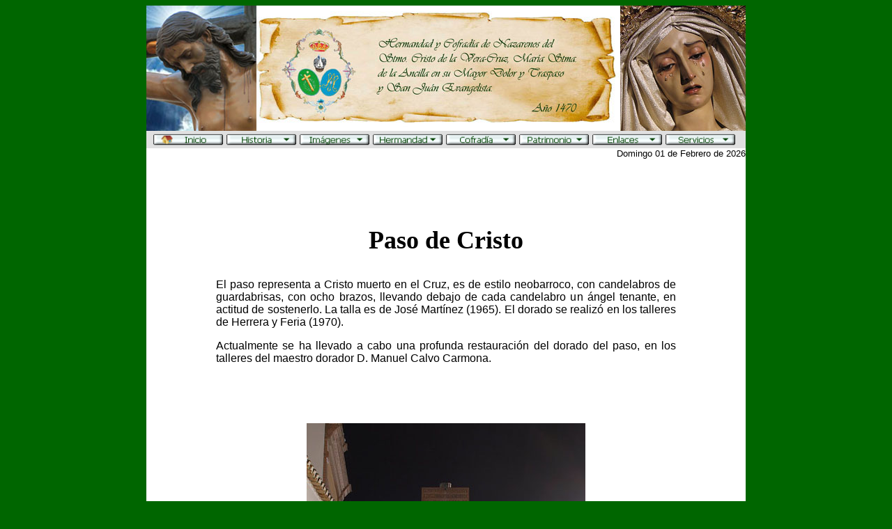

--- FILE ---
content_type: text/html
request_url: http://www.veracruzmairena.es/PasoCristo.html
body_size: 4423
content:
<html><!-- InstanceBegin template="/Templates/Plantilla_base.dwt" codeOutsideHTMLIsLocked="false" -->

<head>
<meta name="description" content="Hermandad y Cofradía de Nazarenos del Stmo. Cristo de la Vera Cruz, María Stma. de la Ancilla en su Mayor Dolor y Traspaso y San Juan Evangelista" >
<meta name="keywords" content="veracruz mairena del alcor" >
<meta name="keywords" content="hermandad veracruz mairena del alcor" >
<meta name="keywords" content="hermandad de la veracruz de mairena del alcor" >
<meta name="keywords" content="virgen de la ancilla mairena del alcor" >
<meta http-equiv="Content-Language" content="es">
<meta http-equiv="Content-Type" content="text/html; charset=iso-8859-1">
<!-- InstanceBeginEditable name="doctitle" -->
<title>Hermandad de la Vera-Cruz de Mairena del Alcor Pagina Paso&nbsp;de&nbsp;Cristo</title>
<!-- InstanceEndEditable -->
<script language="JavaScript">
<!--
function FP_preloadImgs() {//v1.0
 var d=document,a=arguments; if(!d.FP_imgs) d.FP_imgs=new Array();
 for(var i=0; i<a.length; i++) { d.FP_imgs[i]=new Image; d.FP_imgs[i].src=a[i]; }
}

function FP_swapImg() {//v1.0
 var doc=document,args=arguments,elm,n; doc.$imgSwaps=new Array(); for(n=2; n<args.length;
 n+=2) { elm=FP_getObjectByID(args[n]); if(elm) { doc.$imgSwaps[doc.$imgSwaps.length]=elm;
 elm.$src=elm.src; elm.src=args[n+1]; } }
}

function FP_getObjectByID(id,o) {//v1.0
 var c,el,els,f,m,n; if(!o)o=document; if(o.getElementById) el=o.getElementById(id);
 else if(o.layers) c=o.layers; else if(o.all) el=o.all[id]; if(el) return el;
 if(o.id==id || o.name==id) return o; if(o.childNodes) c=o.childNodes; if(c)
 for(n=0; n<c.length; n++) { el=FP_getObjectByID(id,c[n]); if(el) return el; }
 f=o.forms; if(f) for(n=0; n<f.length; n++) { els=f[n].elements;
 for(m=0; m<els.length; m++){ el=FP_getObjectByID(id,els[n]); if(el) return el; } }
 return null;
}
// -->
</script>
<style type="text/css">
body {
	background-color: #060;
	font-size: 36px;
}
h1,h2,h3,h4,h5,h6 {
	font-family: Vivaldi;
}
h1 {
	font-size: 9px;
	color: #FF0;
}
#Titulo_contenido {
	font-family: Vivaldi;
	font-size: 36px;
	font-weight: bold;
}
#Texto_contenido {
	font-family: Verdana, Geneva, sans-serif;
	font-size: 16px;
	text-align: justify;
}
a:link {
	text-decoration: none;
}
a:visited {
	text-decoration: none;
}
a:hover {
	text-decoration: underline;
}
a:active {
	text-decoration: none;
}
.negritatexto {
	font-weight: bold;
}
.justificartexto {
	text-align: justify;
}
.subrrayadotexto {
	font-weight: bold;
	text-decoration: underline;
}
</style>

<script src="js_t_otros/audio.min.js"></script>
<script>
audiojs.events.ready(function(){
var as = audiojs.createAll();
});
</script>

<!-- InstanceBeginEditable name="head" -->
<!-- InstanceEndEditable -->
</head>

<body link="#008080" onLoad="FP_preloadImgs(/*url*/'buttonA.jpg', /*url*/'buttonB.jpg', /*url*/'button11.jpg', /*url*/'button12.jpg', /*url*/'button14.jpg', /*url*/'button15.jpg', /*url*/'button31.jpg', /*url*/'button32.jpg', /*url*/'button35.jpg', /*url*/'button36.jpg', /*url*/'button38.jpg', /*url*/'button39.jpg', /*url*/'button3B.jpg', /*url*/'button3C.jpg', /*url*/'button3E.jpg', /*url*/'button3F.jpg', /*url*/'button41.jpg', /*url*/'button42.jpg', /*url*/'button44.jpg', /*url*/'button45.jpg')">

<div align="center">
<table border="0" width="842" id="table1" bgcolor="#FFFFFF" height="179" cellspacing="0" cellpadding="0">
		<tr>
			<td bordercolor="#FFFFFF"><img src="Caratulainicio.jpg" width="860" height="180"></td>
		</tr>
	</table>
</div>
<div align="center">
<table width="860" border="0" align="center" cellpadding="0" cellspacing="0" bordercolorlight="#E2C391" bordercolordark="#DFBB85" bgcolor="#E0E0E0" id="1">
		<tr>
			<td width="860" align="center"><link href="Botones_horizontal-files/styles_7y45q.css" type="text/css" rel="stylesheet"/>
<ul id="vbUL_qy45q" class="vbUL7y45q" style="visibility:hidden;">
<li><a href="Finesdelahermandad.html" title="Fines de la Hermandad">Fines&nbsp;de&nbsp;la&nbsp;Hermandad</a></li>
<li><a href="Resenahistorica.html" title="Reseña Histórica">Reseña&nbsp;Histórica</a></li>
<li><a href="Reglas.html" title="Reglas">Reglas</a></li>
<li><a href="Escudo.html" title="Escudo">Escudo</a></li></ul>
<ul id="vbUL_my45q" class="vbUL7y45q" style="visibility:hidden;">
<li><a href="Cristoveracruz.html" title="Stmo. Cristo de la Vera-Cruz">Stmo.&nbsp;Cristo&nbsp;de&nbsp;la&nbsp;Vera-Cruz</a></li>
<li><a href="Virgendelaancilla.html" title="María Stma. de la Ancilla">María&nbsp;Stma.&nbsp;de&nbsp;la&nbsp;Ancilla</a></li>
<li><a href="Sanjuan.html" title="San Juan Evangelista">San&nbsp;Juan&nbsp;Evangelista</a></li></ul>
<ul id="vbUL_5y45q" class="vbUL7y45q" style="visibility:hidden;">
<li><a href="Juntadegobierno.html" title="Junta de Gobierno">Junta&nbsp;de&nbsp;Gobierno</a></li>
<li><a href="Hermanosmayores.html" title="Hermanos Mayores">Hermanos&nbsp;Mayores</a></li>
<li><a href="Grupojoven.html">Grupo&nbsp;Joven</a></li>
<li><a href="Himnos.html" title="Himnos">Himnos</a></li>
<li><a href="Boletin.html" title="Boletín">Boletín</a></li>
<li><a href="Cultos.html" title="Cultos">Cultos</a></li></ul>
<ul id="vbUL_ay45q" class="vbUL7y45q" style="visibility:hidden;">
<li><a href="Estaciondepenitencia.html" title="Estación de Penitencia">Estación&nbsp;de&nbsp;Penitencia</a></li>
<li><a href="Cortejoprocesional.html" title="Cortejo Procesional">Cortejo&nbsp;Procesional</a></li>
<li><a href="Itinerario.html" title="Itinerario">Itinerario</a></li>
<li><a href="Galeriafotografica.html" title="Galeria Fotográfica">Galeria&nbsp;Fotográfica</a></li>
<li><a href="Solicitarsitio.html" title="Solicitar Papeleta de sitio">Solicitar&nbsp;Papeleta&nbsp;de&nbsp;sitio</a></li></ul>
<ul id="vbUL_sy45q" class="vbUL7y45q" style="visibility:hidden;">
<li><a href="PasoCristo.html" title="Paso de Cristo">Paso&nbsp;de&nbsp;Cristo</a></li>
<li><a href="PasoVirgen.html" title="Paso de Virgen">Paso&nbsp;de&nbsp;Virgen</a></li>
<li><a href="Insignias.html" title="Insignias">Insignias</a></li>
<li><a href="Retablo.html" title="Retablo">Retablo</a></li>
<li><a href="Casahermandad.html" title="Casa Hermandad">Casa&nbsp;Hermandad</a></li>
<li><a href="EdificioVirgendelaAncilla.html" title="Edificio Virgen de la Ancilla">Edificio&nbsp;Virgen&nbsp;de&nbsp;la&nbsp;Ancilla</a></li></ul>
<ul id="vbUL_3y45q" class="vbUL7y45q" style="visibility:hidden;">
<li><a href="Hermandadesveracruz.html" title="Hermandades de Vera-Cruz">Hermandades&nbsp;de&nbsp;Vera-Cruz</a></li>
<li><a href="Otrashermandades.html" title="Otras Hermandades">Otras&nbsp;Hermandades</a></li>
<li><a href="Varios.html" title="Varios">Varios</a></li></ul>
<ul id="vbUL_ry45q" class="vbUL7y45q" style="visibility:hidden;">
<li><a href="Solicitudnuevohermano.html" title="Solicitud nuevo Hermano">Solicitud&nbsp;nuevo&nbsp;Hermano</a></li>
<li><a href="Modificaciondedatos.html" title="Modificación de datos">Modificación&nbsp;de&nbsp;datos</a></li>
<li><a href="Donativos.html" title="Donativos a la Hermandad">Donativos&nbsp;a&nbsp;la&nbsp;Hermandad</a></li>
<li><a href="Contacto.html" title="Contacto">Contacto</a></li></ul>
<script type="text/javascript" src="Botones_horizontal-files/sc7y45q.js"></script>
<table id="vista-buttons.com:id7y45q" width=0 cellpadding=0 cellspacing=0 border=0><tr>
  <td style="padding-right:5px" title ="Inicio">
<a href="Inicio.html" onMouseOver='xpe("7y45qo");' onMouseOut='xpe("7y45qn");' onMouseDown='xpe("7y45qc");'><img id="xpi_7y45q" src="Botones_horizontal-files/bt7y45q_0.gif" name="vb7y45q" width="100" height="25" border="0" alt="Inicio"/></a></td><td style="padding-right:5px" title ="Historia">
<a onMouseDown='xpe("qy45qc");' onMouseOver='xpe("qy45qo");xpshow("qy45q",0,this);xpsmover(this);' onMouseOut='xpsmout(this);'><img id="xpi_qy45q" src="Botones_horizontal-files/btqy45q_0.gif" name="vbqy45q" width="100" height="25" border="0" alt="Historia"/></a></td><td style="padding-right:5px" title ="Imágenes">
<a onMouseOver='xpe("my45qo");xpshow("my45q",0,this);xpsmover(this);' onMouseOut='xpsmout(this);' onMouseDown='xpe("my45qc");'><img id="xpi_my45q" src="Botones_horizontal-files/btmy45q_0.gif" name="vbmy45q" width="100" height="25" border="0" alt="Imágenes"/></a></td><td style="padding-right:5px" title ="Hermandad">
<a target="_self" onMouseDown='xpe("5y45qc");' onMouseOver='xpe("5y45qo");xpshow("5y45q",0,this);xpsmover(this);' onMouseOut='xpsmout(this);'><img id="xpi_5y45q" src="Botones_horizontal-files/bt5y45q_0.gif" name="vb5y45q" width="100" height="25" border="0" alt="Hermandad"/></a></td><td style="padding-right:5px" title ="Cofradía">
<a onMouseOver='xpe("ay45qo");xpshow("ay45q",0,this);xpsmover(this);' onMouseOut='xpsmout(this);' onMouseDown='xpe("ay45qc");'><img id="xpi_ay45q" src="Botones_horizontal-files/btay45q_0.gif" name="vbay45q" width="100" height="25" border="0" alt="Cofradía"/></a></td><td style="padding-right:5px" title ="Patrimonio">
<a onMouseOver='xpe("sy45qo");xpshow("sy45q",0,this);xpsmover(this);' onMouseOut='xpsmout(this);' onMouseDown='xpe("sy45qc");'><img id="xpi_sy45q" src="Botones_horizontal-files/btsy45q_0.gif" name="vbsy45q" width="100" height="25" border="0" alt="Patrimonio"/></a></td><td style="padding-right:5px" title ="Enlaces">
<a onMouseOver='xpe("3y45qo");xpshow("3y45q",0,this);xpsmover(this);' onMouseOut='xpsmout(this);' onMouseDown='xpe("3y45qc");'><img id="xpi_3y45q" src="Botones_horizontal-files/bt3y45q_0.gif" name="vb3y45q" width="100" height="25" border="0" alt="Enlaces"/></a></td><td style="padding-right:5px" title ="Servicios">
<a onMouseOver='xpe("ry45qo");xpshow("ry45q",0,this);xpsmover(this);' onMouseOut='xpsmout(this);' onMouseDown='xpe("ry45qc");'><img id="xpi_ry45q" src="Botones_horizontal-files/btry45q_0.gif" name="vbry45q" width="100" height="25" border="0" alt="Servicios"/></a></td></tr></table></td>
		</tr>
	</table>
</div>

<div align="center">
	<table border="0" width="860" id="table4" bordercolorlight="#FFFFFF" bordercolordark="#FFFFFF" bgcolor="#FFFFFF" cellpadding="0" cellspacing="0">
	  <tr>
	    <td colspan="3" align="right" valign="top"><script languaje="JavaScript"> 

var mydate=new Date() 
var year=mydate.getYear() 
if (year < 1000) 
year+=1900 
var day=mydate.getDay() 
var month=mydate.getMonth() 
var daym=mydate.getDate() 
if (daym<10) 
daym="0"+daym 
var dayarray=new Array("Domingo","Lunes","Martes","Miercoles","Jueves","Viernes","Sabado") 
var montharray=new Array("Enero","Febrero","Marzo","Abril","Mayo","Junio","Julio","Agosto","Septiembre","Octubre","Noviembre","Diciembre") 
document.write("<small><font color='000000' face='Arial'>"+dayarray[day]+" "+daym+" de "+montharray[month]+" de "+year+"</font></small>") 

</script>        
      </tr>
	  <tr>
		<td colspan="3" align="right" valign="top">&nbsp;
         
      </tr>
	  <!-- InstanceBeginEditable name="EditRegion3" -->
	  <tr>
	    <td width="15%" rowspan="2" align="left" valign="top">&nbsp;</td>
	    <td height="50" align="center" valign="top" id="Titulo_contenido"><p>&nbsp;</p>
        <p><a title="Paso de Cristo">Paso&nbsp;de&nbsp;Cristo</a></p></td>
	    <td width="15%" rowspan="2" align="left" valign="top">&nbsp;</td>
      </tr>
	  <tr>
	    <td height="100%" align="left" valign="top" id="Texto_contenido"><p>&nbsp;</p>
        <p>El  paso  representa a Cristo muerto en  el Cruz, es de estilo neobarroco, con candelabros de guardabrisas, con ocho brazos, llevando  debajo de cada candelabro un &aacute;ngel tenante, en actitud de sostenerlo. La talla es de Jos&eacute; Mart&iacute;nez (1965). El dorado se  realiz&oacute; en los talleres de Herrera y Feria (1970).</p>
        <p>Actualmente se ha llevado a cabo una profunda restauraci&oacute;n  del dorado del paso, en los talleres del maestro dorador D. Manuel Calvo Carmona.</p>
        <p>&nbsp;</p>
        <p>&nbsp;</p>
        <p><img src="Imagenes/Pasocristopag.jpg" width="400" height="599" hspace="130"></p>
        <p>&nbsp;</p>
        <p>&nbsp;</p>
<p>&nbsp;</p></td>
      </tr>
	  <!-- InstanceEndEditable -->
	</table>
</div>

<div align="center">
	<table border="0" width="860" id="table8" cellspacing="0" cellpadding="0" bgcolor="#E0E0E0">
		<tr>
			<td width="100%" align="center">&copy; 2012 - 2026 _ <strong>Hermandad de la</strong> <strong>Vera+Cruz</strong> _ Mairena del Alcor (Sevilla)</td>
		</tr>
	</table>
</div>
</body>

<!-- InstanceEnd --></html>


--- FILE ---
content_type: text/css
request_url: http://www.veracruzmairena.es/Botones_horizontal-files/styles_7y45q.css
body_size: 504
content:
ul.vbUL7y45q {
  position: absolute;
  visibility: hidden;
}
.vbUL7y45q {
  position: absolute;
  visibility: hidden;
  display: block;
  overflow: auto;
  font-size: 1px;
  padding: 1px;
  margin: 0px;
  border: 1px solid #3A5774;
  background-color: #AAE7FD;
}
.vbUL7y45q table {
  border-collapse: separate;
  border-spacing: 0px;
}
.vbUL7y45q tr {
  font-size: 1px;
  cursor: pointer;
  background-color: #AAE7FD;  
}
.vbUL7y45q tr.over {
  background-color: #80FFD7;
}
.vbUL7y45q td {
  border: 0px solid #CDE7F3;
  padding: 4px;
  text-align: left;
}
.vbUL7y45q tr.over td {
  border-color: #1B536D;
}
.vbUL7y45q td a {
  font-family: Tahoma;
  font-size: 11px;
  font-style: normal;
  font-weight: normal;
  color: #058260;
  text-decoration: underline;
}
.vbUL7y45q tr.over a {
  font-family: Tahoma;
  font-size: 11px;
  font-style: normal;
  font-weight: normal;
  color: #06A176;
  text-decoration: underline;
}
.vbUL7y45q tr.popup {
  background-color: #80FFD7;
}
.vbUL7y45q tr.popup td {
  border-color: #1B536D;
}
.vbUL7y45q tr.popup a {
  font-family: Tahoma;
  font-size: 11px;
  font-style: normal;
  font-weight: normal;
  color: #06A176;
  text-decoration: underline;
}


--- FILE ---
content_type: application/javascript
request_url: http://www.veracruzmairena.es/Botones_horizontal-files/sc7y45q.js
body_size: 3846
content:
vb7y45qn=xppr('7y45q_0.gif');vb7y45qo=xppr('7y45q_1.gif');vb7y45qc=xppr('7y45q_2.gif');vbqy45qn=xppr('qy45q_0.gif');vbqy45qo=xppr('qy45q_1.gif');vbqy45qc=xppr('qy45q_2.gif');vbmy45qn=xppr('my45q_0.gif');vbmy45qo=xppr('my45q_1.gif');vbmy45qc=xppr('my45q_2.gif');vb5y45qn=xppr('5y45q_0.gif');vb5y45qo=xppr('5y45q_1.gif');vb5y45qc=xppr('5y45q_2.gif');vbay45qn=xppr('ay45q_0.gif');vbay45qo=xppr('ay45q_1.gif');vbay45qc=xppr('ay45q_2.gif');vbsy45qn=xppr('sy45q_0.gif');vbsy45qo=xppr('sy45q_1.gif');vbsy45qc=xppr('sy45q_2.gif');vb3y45qn=xppr('3y45q_0.gif');vb3y45qo=xppr('3y45q_1.gif');vb3y45qc=xppr('3y45q_2.gif');vbry45qn=xppr('ry45q_0.gif');vbry45qo=xppr('ry45q_1.gif');vbry45qc=xppr('ry45q_2.gif');var arrowChar='&raquo;';var btIdPref='vb';function xppr(im){var i=new Image();i.src='Botones_horizontal-files/bt'+im;return i;};function xpe(id){x=id.substring(0,id.length-1);if(document[btIdPref+x])document[btIdPref+x].src=eval(btIdPref+id+'.src');return false;};
var hideTimeout=300,menuContId='xpMenuCont',ulIdPref='vbUL_',imgIdPref='xpi_';function xpinit(){isDOM=document.getElementById;isOp=isO5=window.opera&&isDOM;isOp7=isOp&&document.readyState;isIE=document.all&&document.all.item&&!isOp;isNS4=document.layers;isMz=isDOM&&navigator.appName=="Netscape";document.write('<div id="'+menuContId+'" ></div>');var ULs=document.getElementsByTagName('UL');for(var i=0,cnt=ULs.length;i<cnt;i++)if(ULs[i].id&&(ULs[i].id.substring(0,ulIdPref.length)==ulIdPref)&&!((ULs[i].parentNode)&&(ULs[i].parentNode.parentNode)&&(ULs[i].parentNode.parentNode.id.substring(0,ulIdPref.length)==ulIdPref))){xpCreateMenu(ULs[i],0,0);};};xpinit();function xpObjectSize(o){var w=(isOp&&!isOp7)?o.style.pixelWidth:isNS4?o.clip.width:o.offsetWidth,h=(isOp&&!isOp7)?o.style.pixelHeight:isNS4?o.clip.height:o.offsetHeight;return{x:w,y:h};};function xpClientSize(){var x=0,y=0,w=0,h=0,doc=document,win=window,cond=(!doc.compatMode||doc.compatMode=='CSS1Compat')&&!win.opera&&doc.documentElement;if(cond&&doc.documentElement.clientHeight)h=doc.documentElement.clientHeight;else if(doc.body&&doc.body.clientHeight)h=doc.body.clientHeight;else if(xpDef(win.innerWidth,win.innerHeight,doc.width)){h=win.innerHeight;if(doc.width>win.innerWidth)h-=16;};if(cond&&doc.documentElement.clientWidth)w=doc.documentElement.clientWidth;else if(doc.body&&doc.body.clientWidth)w=doc.body.clientWidth;else if(xDef(win.innerWidth,win.innerHeight,doc.height)){w=win.innerWidth;if(doc.height>win.innerHeight)w-=16;};if(win.document.documentElement&&win.document.documentElement.scrollLeft)x=win.document.documentElement.scrollLeft;else if(win.document.body&&xpDef(win.document.body.scrollLeft))x=win.document.body.scrollLeft;if(win.document.documentElement&&win.document.documentElement.scrollTop)y=win.document.documentElement.scrollTop;else if(win.document.body&&xpDef(win.document.body.scrollTop))y=win.document.body.scrollTop;return{x:x,y:y,w:w,h:h};};function xpDef(){for(var i=0;i<arguments.length;++i){if(typeof(arguments[i])=='undefined')return false;};return true;};function xppos(obj){var l=0,t=0;while(obj){l+=obj.offsetLeft;t+=obj.offsetTop;obj=obj.offsetParent;};if(document.body)with(document){if(body.leftMargin)l-=body.leftMargin;if(body.topMargin)t-=body.topMargin};return{x:l,y:t};};function xpCreateMenu(ulParent,iParent,level){var menuCont=document.getElementById(menuContId),oMenu=document.createElement('div');menuCont.appendChild(oMenu);var oTable=document.createElement('table');oMenu.appendChild(oTable);oMenu.id=ulParent.id+'tbl';oMenu.className=ulParent.className;oMenu.style.position='absolute';oMenu.iParent=iParent;oMenu.level=level;oMenu.style.zIndex=9+oMenu.level;oTable.cellSpacing=0;oMenu.onmouseover=function(){xpsmover(this)};oMenu.onmouseout=function(){xpsmout(this)};oMenu.ClearMenuMark=function(){for(var j=0;j<this.childNodes[0].rows.length;j++){p=this.childNodes[0].rows[j];if(p.tagName=='TR'){p.className=p.className.replace('over','');if(p.className.indexOf('popup')<0)p.clrOverImg();};};};oMenu.smShown=0;for(var i=0,cntLI=ulParent.childNodes.length;i<cntLI;i++){var oLI=ulParent.childNodes[i];if(oLI.tagName=='LI'){var oItem=oTable.insertRow(-1);oItem.menu=oMenu;oItem.setPopup=function(){this.className+=' popup';};oItem.clrPopup=function(){this.className=this.className.replace('popup','');if(this.className.indexOf('over')<0)this.clrOverImg();};oItem.clrOverImg=function(){if(this.Img)this.Img.style.display='inline';if(this.ImgOver)this.ImgOver.style.display='none';if(this.ImgArrow)this.ImgArrow.style.display='inline';if(this.ImgArrowOver)this.ImgArrowOver.style.display='none'};oItem.className=oLI.className;var InnerAnchor=0;oItem.Img=null;oItem.ImgOver=null;var InnerUl=0;oItem.ImgArrow=null;oItem.ImgArrowOver=null;for(var j=0;j<oLI.childNodes.length;j++)if(oLI.childNodes[j].tagName=='A')InnerAnchor=oLI.childNodes[j];else if(oLI.childNodes[j].tagName=='IMG'){if(!InnerAnchor){if(!oItem.Img)oItem.Img=oLI.childNodes[j];else oItem.ImgOver=oLI.childNodes[j]}else{if(!oItem.ImgArrow)oItem.ImgArrow=oLI.childNodes[j];else oItem.ImgArrowOver=oLI.childNodes[j]};}else if(oLI.childNodes[j].tagName=='UL')InnerUl=oLI.childNodes[j];if(InnerAnchor||InnerUl||oItem.ImgArrow){var oTDIMG=oItem.insertCell(-1),oTDLabel=oItem.insertCell(-1),oTDArrow=oItem.insertCell(-1);oTDIMG.style.borderRightWidth='0px';oTDLabel.style.borderRightWidth='0px';oTDLabel.style.borderLeftWidth='0px';oTDArrow.style.borderLeftWidth='0px';oTDIMG.style.paddingRight='4px';oTDLabel.style.paddingRight='4px';oTDLabel.style.paddingLeft='4px';oTDArrow.style.paddingLeft='4px';if(oItem.Img)oTDIMG.appendChild(oItem.Img);else oTDIMG.innerHTML='&nbsp;';if(oItem.ImgOver){oItem.ImgOver.style.display='none';oTDIMG.appendChild(oItem.ImgOver);};if(InnerAnchor){oTDLabel.appendChild(InnerAnchor);oItem.ItemLink=InnerAnchor;oItem.onclick=function(){if(this.ItemLink.click)this.ItemLink.click();else if(this.ItemLink.onclick)this.ItemLink.onclick();else window.location.href=this.ItemLink.href};}else oTDLabel.innerHTML='&nbsp;';oItem.onmouseover=function(){this.menu.ClearMenuMark();this.className+=' over';if(this.ImgOver){this.Img.style.display='none';this.ImgOver.style.display='inline'};if(this.ImgArrowOver){this.ImgArrow.style.display='none';this.ImgArrowOver.style.display='inline'};if(this.smPopupId)xpshowmenu(this.smPopupId,1,this);else if(this.menu.smShown)xpStartTimeOut(this.menu.smShown);};oItem.onmouseout=function(){this.menu.ClearMenuMark();};if(InnerUl){oTDArrow.className='arrow';if(oItem.ImgArrow){oTDArrow.appendChild(oItem.ImgArrow);if(oItem.ImgArrowOver){oItem.ImgArrowOver.style.display='none';oTDArrow.appendChild(oItem.ImgArrowOver)}}else{if(typeof(arrowChar)!='undefined'&&arrowChar){oTDArrow.appendChild(document.createElement('a'));oTDArrow.lastChild.innerHTML=arrowChar;}else oTDArrow.innerHTML='&nbsp;';};oItem.smPopupId=xpCreateMenu(InnerUl,oItem,level+1);}else oTDArrow.innerHTML='&nbsp;';}else{var oTD=oItem.insertCell(-1);oTD.colSpan=3;oTD.innerHTML='<div></div>';};};};return oMenu.id;};function xpshow(ind,isVertical,iParent){xpshowmenu(ulIdPref+ind+'tbl',isVertical,iParent);};function xpshowmenu(menuID,isVertical,iParent){var menu=document.getElementById(menuID);if(!menu)return;if(menu.style.visibility=='visible'){xpStopTimeOut(menu);return;};if(iParent&&iParent.menu&&iParent.menu.smShown)xphide(iParent.menu.smShown.id);if(!menu.level&&(ShownMenu!=menu))xphide(ShownMenu.id);if(!menu.level)xobtn=menuID.replace(ulIdPref,'').replace('tbl','');var parentObj;if(iParent.tagName=='A'){parentObj=iParent.parentNode;}else parentObj=iParent;var pos=xppos(parentObj),size=xpObjectSize(parentObj);menu.goMenuX=1;menu.goMenuDx=1;if(menu.level>0){menu.goMenuX=menu.iParent.menu.goMenuX;menu.goMenuDx=menu.iParent.menu.goMenuDx;};menu.style.overflow='visible';menu.style.height='auto';menu.style.width='auto';menu.style.left='0px';menu.style.top='0px';var parentAbs=xppos(menu),WinSize=xpClientSize(),menuSize=xpObjectSize(menu),CalcedPos=xp_CalcMenuPos(WinSize.y,WinSize.h,pos.y,size.y,menuSize.y,menu.goMenuDx,isVertical);menu.goMenuDx=CalcedPos.align;if(isOp&&!menu.OrigWidth)menu.OrigWidth=menu.clientWidth;if(CalcedPos.size<menuSize.y){menu.style.overflow='auto';if(isIE)menu.style.overflowX='visible';if(isIE)menu.style.width=menu.offsetWidth+17+'px';else if(isMz)menu.style.magrinRight=20;menu.style.height=CalcedPos.size+'px';menu.scrollTop=0;menu.scrollLeft=0;if(isOp)menu.style.width=menu.OrigWidth+'px';}else{};menu.style.top=CalcedPos.xy-parentAbs.y+'px';menuSize=xpObjectSize(menu);CalcedPos=xp_CalcMenuPos(WinSize.x,WinSize.w,pos.x,size.x,menuSize.x,menu.goMenuX,!isVertical);menu.goMenuX=CalcedPos.align;if(CalcedPos.size<menuSize.x)if(menu.goMenuX>0)CalcedPos.xy-=(menuSize.x-CalcedPos.size);menu.style.left=CalcedPos.xy-parentAbs.x+'px';menu.style.visibility='visible';if(!menu.level)ShownMenu=menu;else{iParent.menu.smShown=menu;iParent.setPopup();};};function xp_CalcMenuPos(screenXY,screenSize,parentXY,parentSize,size,align,oHoriz){var xy=parentXY,newSize=size,newAlign=align,space=5;if((align==0)&&(!oHoriz))align=1;if(!oHoriz){if(((newAlign>=0)&&(parentXY+parentSize+size>screenSize+screenXY-space))||((newAlign<0)&&(parentXY-size<space))){if(parentXY-screenXY>screenSize+screenXY-(parentXY+parentSize))newAlign=-1;else newAlign=1;};if(newAlign>=0){xy=parentXY+parentSize;if(screenSize+screenXY-space-xy<newSize)newSize=screenSize+screenXY-space-xy;}else{xy=parentXY-newSize;if(xy-screenXY<space){xy=space+screenXY;newSize=parentXY-space-screenXY;};};}else{if(newSize>screenSize-2*space){xy=space+screenXY;newSize=screenSize-2*space;}else{xy=parentXY+parentSize/2-newSize/2+newAlign*(newSize/2-parentSize/2);if(xy<space+screenXY){newAlign=1;xy=space+screenXY;};if(xy+size>screenSize+screenXY-space){newAlign=-1;xy-=xy+newSize-(screenSize+screenXY-space);};};};return{xy:xy,size:newSize,align:newAlign};};function xphide(menuId){var menu=document.getElementById(menuId);if(!menu)return;if(menu.style.visibility=='visible'){if(menu.smShown)xphide(menu.smShown.id);menu.ClearMenuMark();menu.style.visibility='hidden';if(menu.level==0){xpe(xobtn+'n');};menu.smShown=0;if(menu.iParent)menu.iParent.clrPopup();if(menu.hideTimer){clearTimeout(menu.hideTimer);menu.hideTimer=null;};};};function xpsmout(sender){if(!sender)return;xpStartTimeOut(ShownMenu)};function xpsmover(menu){if(!menu)return;xpStopTimeOut(menu);};function xpStopTimeOut(menu){for(var o=menu;o;o=o.iParent?o.iParent.menu:0)if(o.hideTimer)o.hideTimer=clearTimeout(o.hideTimer);};function xpStartTimeOut(menu){for(var o=menu;o;o=o.smShown){var code='xphide("'+o.id+'");';if(!o.hideTimer&&o.id)o.hideTimer=setTimeout(code,hideTimeout);};};var ShownMenu=0,xobtn=null;
